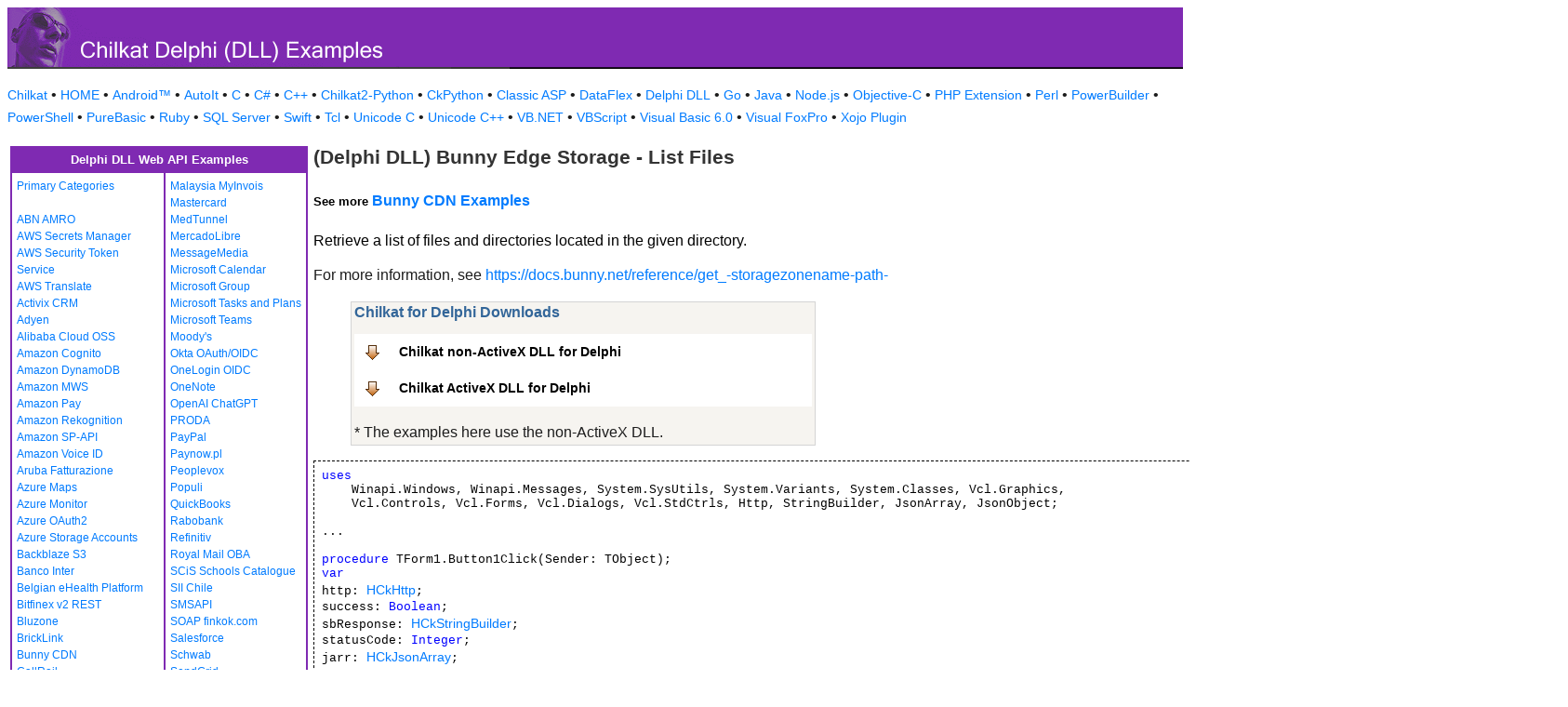

--- FILE ---
content_type: text/html
request_url: https://example-code.com/delphiDll/bunny_list_files.asp
body_size: 20070
content:

<!DOCTYPE HTML PUBLIC "-//W3C//DTD HTML 3.2//EN">
<HTML>
<head>
<title>Delphi DLL Bunny Edge Storage - List Files</title>
<meta http-equiv="Content-Type" content="text/html; charset=utf-8">
<link href="/css/detail.css" rel="stylesheet" type="text/css" />
<link href="/css/download.css" rel="stylesheet" type="text/css" />
<link href="/css/table.css" rel="stylesheet" type="text/css" />
<link href="/css/ex_new.css" rel="stylesheet" type="text/css" />
</head>

<body bgcolor="#FFFFFF">

<table width="100%" cellspacing="0" cellpadding="0" background="images/bg.gif?v=2">
  <tr> 
    <td><a href="default.asp"><img src="images/banner.gif?v=2" width="540" height="66" border="0" alt="Chilkat Examples"></a></td>
  </tr>
</table>

<p class="new-h-nav">
<a href="https://www.chilkatsoft.com">Chilkat</a> &#149; 
<a href="https://www.example-code.com/">HOME</a> &#149; <a href="/android/default.asp">Android&trade;</a>
 &#149; <a href="/autoit/default.asp">AutoIt</a>
 &#149; <a href="/C/default.asp">C</a>
 &#149; <a href="/csharp/default.asp">C#</a>
 &#149; <a href="/cpp/default.asp">C++</a>
 &#149; <a href="/chilkat2-python/default.asp">Chilkat2-Python</a>
 &#149; <a href="/python/default.asp">CkPython</a>
 &#149; <a href="/asp/default.asp">Classic ASP</a>
 &#149; <a href="/dataflex/default.asp">DataFlex</a>
 &#149; <a href="/delphiDll/default.asp">Delphi DLL</a>
 &#149; <a href="/golang/default.asp">Go</a>
 &#149; <a href="/java/default.asp">Java</a>
 &#149; <a href="/nodejs/default.asp">Node.js</a>
 &#149; <a href="/objc/default.asp">Objective-C</a>
 &#149; <a href="/phpExt/default.asp">PHP Extension</a>
 &#149; <a href="/perl/default.asp">Perl</a>
 &#149; <a href="/powerbuilder/default.asp">PowerBuilder</a>
 &#149; <a href="/powershell/default.asp">PowerShell</a>
 &#149; <a href="/purebasic/default.asp">PureBasic</a>
 &#149; <a href="/ruby/default.asp">Ruby</a>
 &#149; <a href="/sql/default.asp">SQL Server</a>
 &#149; <a href="/swift/default.asp">Swift</a>
 &#149; <a href="/tcl/default.asp">Tcl</a>
 &#149; <a href="/unicodeC/default.asp">Unicode C</a>
 &#149; <a href="/unicodeCpp/default.asp">Unicode C++</a>
 &#149; <a href="/vbnet/default.asp">VB.NET</a>
 &#149; <a href="/vbscript/default.asp">VBScript</a>
 &#149; <a href="/vb6/default.asp">Visual Basic 6.0</a>
 &#149; <a href="/foxpro/default.asp">Visual FoxPro</a>
 &#149; <a href="/xojo/default.asp">Xojo Plugin</a>

</p>
 
<table width="100%" cellspacing="0" cellpadding="3">
  <tr> 
    <td width="160" valign="top">      
<table width="320" border="1" cellspacing="0" cellpadding="5" bgcolor="#FFFFFF" bordercolor="#7F2AB2" align="left">
  <tr valign="top" bgcolor="#7F2AB2"> 
    <td colspan=2> 
      <div align="center"><font size="2" color="#FFFFFF"><b>Delphi DLL Web API Examples</b></font></div>
          </td>
        </tr>
  <tr valign="top"> 
    <td> 
<a href="default.asp">Primary Categories</a><br><br>
<a href="abn_amro.asp">ABN AMRO</a><br>
<a href="awsSecretsManager.asp">AWS Secrets Manager</a><br>
<a href="aws_sts.asp">AWS Security Token Service</a><br>
<a href="aws_translate.asp">AWS Translate</a><br>
<a href="activix.asp">Activix CRM</a><br>
<a href="adyen.asp">Adyen</a><br>
<a href="aliyun_oss.asp">Alibaba Cloud OSS</a><br>
<a href="cognito.asp">Amazon Cognito</a><br>
<a href="dynamodb.asp">Amazon DynamoDB</a><br>
<a href="mws.asp">Amazon MWS</a><br>
<a href="amazon_pay.asp">Amazon Pay</a><br>
<a href="rekognition.asp">Amazon Rekognition</a><br>
<a href="sp_api.asp">Amazon SP-API</a><br>
<a href="voiceId.asp">Amazon Voice ID</a><br>
<a href="aruba_fatturazione.asp">Aruba Fatturazione</a><br>
<a href="azure_maps.asp">Azure Maps</a><br>
<a href="azure_monitor.asp">Azure Monitor</a><br>
<a href="azure_oauth2.asp">Azure OAuth2</a><br>
<a href="azure_storage_accounts.asp">Azure Storage Accounts</a><br>
<a href="backblaze_s3.asp">Backblaze S3</a><br>
<a href="banco_inter.asp">Banco Inter</a><br>
<a href="ehealth.fgov.be.asp">Belgian eHealth Platform</a><br>
<a href="bitfinex_v2_rest.asp">Bitfinex v2 REST</a><br>
<a href="bluzone.asp">Bluzone</a><br>
<a href="bricklink.asp">BrickLink</a><br>
<a href="bunny.asp">Bunny CDN</a><br>
<a href="callrail.asp">CallRail</a><br>
<a href="cardConnect.asp">CardConnect</a><br>
<a href="cerved.asp">Cerved</a><br>
<a href="clickBank.asp">ClickBank</a><br>
<a href="clickatell.asp">Clickatell</a><br>
<a href="cloudfare.asp">Cloudfare</a><br>
<a href="constantcontact.asp">Constant Contact</a><br>
<a href="datev.asp">Datev</a><br>
<a href="docusign.asp">DocuSign</a><br>
<a href="duo.asp">Duo Auth MFA</a><br>
<a href="etrade.asp">ETrade</a><br>
<a href="ecwid.asp">Ecwid</a><br>
<a href="itida.asp">Egypt ITIDA</a><br>
<a href="egypt_ereceipt.asp">Egypt eReceipt</a><br>
<a href="etsy.asp">Etsy</a><br>
<a href="facebook.asp">Facebook</a><br>
<a href="faire.asp">Faire</a><br>
<a href="frame_io.asp">Frame.io</a><br>
<a href="geoop.asp">GeoOp</a><br>
<a href="getHarvest.asp">GetHarvest</a><br>
<a href="globalpayments.asp">Global Payments</a><br>
<a href="google_people_api.asp">Google People</a><br>
<a href="googleSearchConsole.asp">Google Search Console</a><br>
<a href="googleTranslate.asp">Google Translate</a><br>
<a href="googleVision.asp">Google Vision</a><br>
<a href="nav_invoice.asp">Hungary NAV Invoicing</a><br>
<a href="ibm_text_to_speech.asp">IBM Text to Speech</a><br>
<a href="ibanity.asp">Ibanity</a><br>
<a href="intakeq.asp">IntakeQ</a><br>
<a href="jcc_cyprus.asp">JCC Cyprus</a><br>
<a href="jira.asp">Jira</a><br>
<a href="lemonsqueezy.asp">Lemon Squeezy</a><br>
<a href="lightspeed.asp">Lightspeed</a><br>
<a href="myob.asp">MYOB</a><br>
<a href="magento.asp">Magento</a><br>
<a href="mailgun.asp">Mailgun</a><br>
</td><td><a href="myinvois.asp">Malaysia MyInvois</a><br>
<a href="mastercard.asp">Mastercard</a><br>
<a href="medTunnel.asp">MedTunnel</a><br>
<a href="mercadolibre.asp">MercadoLibre</a><br>
<a href="messagemedia.asp">MessageMedia</a><br>
<a href="msGraphCalendar.asp">Microsoft Calendar</a><br>
<a href="msGraphGroup.asp">Microsoft Group</a><br>
<a href="msGraphTaskPlans.asp">Microsoft Tasks and Plans</a><br>
<a href="teams.asp">Microsoft Teams</a><br>
<a href="moodys.asp">Moody's</a><br>
<a href="okta_oauth_oidc.asp">Okta OAuth/OIDC</a><br>
<a href="onelogin_oidc.asp">OneLogin OIDC</a><br>
<a href="onenote.asp">OneNote</a><br>
<a href="openai.asp">OpenAI ChatGPT</a><br>
<a href="PRODA.asp">PRODA</a><br>
<a href="paypal.asp">PayPal</a><br>
<a href="paynow.asp">Paynow.pl</a><br>
<a href="peoplevox.asp">Peoplevox</a><br>
<a href="populi.asp">Populi</a><br>
<a href="quickbooks.asp">QuickBooks</a><br>
<a href="rabobank.asp">Rabobank</a><br>
<a href="refinitiv.asp">Refinitiv</a><br>
<a href="royalMail.asp">Royal Mail OBA</a><br>
<a href="scis.asp">SCiS Schools Catalogue</a><br>
<a href="sii.asp">SII Chile</a><br>
<a href="smsapi.asp">SMSAPI</a><br>
<a href="finkok.asp">SOAP finkok.com</a><br>
<a href="salesforce.asp">Salesforce</a><br>
<a href="schwab.asp">Schwab</a><br>
<a href="sendgrid.asp">SendGrid</a><br>
<a href="shippo.asp">Shippo</a><br>
<a href="shopify.asp">Shopify</a><br>
<a href="shopware.asp">Shopware</a><br>
<a href="shopware6.asp">Shopware 6</a><br>
<a href="simpletexting.asp">SimpleTexting</a><br>
<a href="square.asp">Square</a><br>
<a href="stripe.asp">Stripe</a><br>
<a href="sugarCRM.asp">SugarCRM</a><br>
<a href="ticketBAI.asp">TicketBAI</a><br>
<a href="tiktok_shop.asp">TikTok Shop</a><br>
<a href="trello.asp">Trello</a><br>
<a href="twilio.asp">Twilio</a><br>
<a href="ups.asp">UPS</a><br>
<a href="UniPin.asp">UniPin</a><br>
<a href="verifactu.asp">Verifactu</a><br>
<a href="voicebase.asp">VoiceBase</a><br>
<a href="vonage.asp">Vonage</a><br>
<a href="watrend.asp">WaTrend</a><br>
<a href="walmart_v3.asp">Walmart v3</a><br>
<a href="wasabi.asp">Wasabi</a><br>
<a href="whatsapp.asp">WhatsApp</a><br>
<a href="wix.asp">WiX</a><br>
<a href="woocommerce.asp">WooCommerce</a><br>
<a href="wordpress.asp">WordPress</a><br>
<a href="xero.asp">Xero</a><br>
<a href="yahooMail.asp">Yahoo Mail</a><br>
<a href="yapily.asp">Yapily</a><br>
<a href="yousign.asp">Yousign</a><br>
<a href="zatca.asp">ZATCA</a><br>
<a href="zendesk.asp">Zendesk</a><br>
<a href="zoom.asp">Zoom</a><br>
<a href="aaa_misc.asp">_Miscellaneous_</a><br>
<a href="ebay.asp">eBay</a><br>
<a href="effectconnect.asp">effectconnect</a><br>
<a href="hacienda_cr.asp">hacienda.go.cr</a><br>

<p></p>
<p>&nbsp;</p>
<p>&nbsp;</p>
<p>&nbsp;</p>
          </td>
        </tr>
      </table>
      
      
 
</td>
    <td valign="top"> 
      <h1><b>(Delphi DLL) Bunny Edge Storage - List Files</b></h1>
      <h5>See more <a href="https://www.example-code.com/delphiDll/bunny.asp">Bunny CDN Examples</a></h5
      <p>Retrieve a list of files and directories located in the given directory.</p><p>For more information, see <a href="https://docs.bunny.net/reference/get_-storagezonename-path-">https://docs.bunny.net/reference/get_-storagezonename-path-</a></p>
		<blockquote><table class="reference" width="500"><tr><td valign="top" colspan="3">
   <h2 id="subhdr">Chilkat for Delphi Downloads</h2>
		<p class="button"><a href="http://www.chilkatsoft.com/delphiDll.asp">Chilkat non-ActiveX DLL for Delphi</a></p>
		<p class="button"><a href="http://www.chilkatsoft.com/downloads_ActiveX.asp">Chilkat ActiveX DLL for Delphi</a></p>
		<p>* The examples here use the non-ActiveX DLL.</p>
   </td></tr>
</table>



</blockquote>
      <pre id="exCode"><span id="keyw">uses</span>
    Winapi.Windows, Winapi.Messages, System.SysUtils, System.Variants, System.Classes, Vcl.Graphics,
    Vcl.Controls, Vcl.Forms, Vcl.Dialogs, Vcl.StdCtrls, Http, StringBuilder, JsonArray, JsonObject;

...

<span id="keyw">procedure</span> TForm1.Button1Click(Sender: TObject);
<span id="keyw">var</span>
http: <a target="_top" href="https://www.chilkatsoft.com/refdoc/dd_CkHttpRef.html">HCkHttp</a>;
success: <span id="keyw">Boolean</span>;
sbResponse: <a target="_top" href="https://www.chilkatsoft.com/refdoc/dd_CkStringBuilderRef.html">HCkStringBuilder</a>;
statusCode: <span id="keyw">Integer</span>;
jarr: <a target="_top" href="https://www.chilkatsoft.com/refdoc/dd_CkJsonArrayRef.html">HCkJsonArray</a>;
json: <a target="_top" href="https://www.chilkatsoft.com/refdoc/dd_CkJsonObjectRef.html">HCkJsonObject</a>;
Guid: <span id="keyw">PWideChar</span>;
StorageZoneName: <span id="keyw">PWideChar</span>;
Path: <span id="keyw">PWideChar</span>;
ObjectName: <span id="keyw">PWideChar</span>;
Length: <span id="keyw">Integer</span>;
LastChanged: <span id="keyw">PWideChar</span>;
ServerId: <span id="keyw">Integer</span>;
ArrayNumber: <span id="keyw">Integer</span>;
IsDirectory: <span id="keyw">Boolean</span>;
UserId: <span id="keyw">PWideChar</span>;
ContentType: <span id="keyw">PWideChar</span>;
DateCreated: <span id="keyw">PWideChar</span>;
StorageZoneId: <span id="keyw">Integer</span>;
Checksum: <span id="keyw">PWideChar</span>;
ReplicatedZones: <span id="keyw">PWideChar</span>;
i: <span id="keyw">Integer</span>;
count_i: <span id="keyw">Integer</span>;

<span id="keyw">begin</span>
<span id="cmt">// This example assumes the Chilkat API to have been previously unlocked.</span>
<span id="cmt">// See <a href="global_unlock.asp">Global Unlock Sample</a> for sample code.</span>

http := CkHttp_Create();

<span id="cmt">// Use the &quot;Password&quot; from the &quot;FTP &amp; HTTP API Access&quot; console web page for your Bunny storage zone.</span>
<span id="dtyp">CkHttp_SetRequestHeader</span>(http,<span id="lit">'AccessKey'</span>,<span id="lit">'YOUR_FTP_AND_HTTP_PASSWORD'</span>);

<span id="cmt">// Storage Endpoints:</span>
<span id="cmt">// The storage API endpoint depends on the primary storage region of your storage zone. You can also find this in the FTP &amp; HTTP API Information of your storage zone.</span>

<span id="cmt">// Falkenstein: storage.bunnycdn.com</span>
<span id="cmt">// New York: ny.storage.bunnycdn.com</span>
<span id="cmt">// Los Angeles: la.storage.bunnycdn.com</span>
<span id="cmt">// Singapore: sg.storage.bunnycdn.com</span>
<span id="cmt">// Sydney: syd.storage.bunnycdn.com</span>
<span id="cmt">// London: uk.storage.bunnycdn.com</span>
<span id="cmt">// ... (possibly others??)</span>

sbResponse := CkStringBuilder_Create();

<span id="cmt">// Change the &quot;storageZoneName&quot; to your actual storage zone name.</span>
success := <span id="dtyp">CkHttp_QuickGetSb</span>(http,<span id="lit">'https://uk.storage.bunnycdn.com/storageZoneName/testDir/'</span>,sbResponse);
<span id="keyw">if</span> (success = <span id="lit">False</span>) <span id="keyw">then</span>
  <span id="keyw">begin</span>
    Memo1.Lines.Add(<span id="dtyp">CkHttp__lastErrorText</span>(http));
    Exit;
  <span id="keyw">end</span>;

statusCode := <span id="dtyp">CkHttp_getLastStatus</span>(http);
Memo1.Lines.Add(<span id="lit">'Status code = '</span> + IntToStr(statusCode));

<span id="keyw">if</span> (statusCode &lt;&gt; <span id="lit">200</span>) <span id="keyw">then</span>
  <span id="keyw">begin</span>
    Memo1.Lines.Add(<span id="dtyp">CkStringBuilder__getAsString</span>(sbResponse));
    Memo1.Lines.Add(<span id="lit">'Failed.'</span>);
    Exit;
  <span id="keyw">end</span>;

jarr := CkJsonArray_Create();
<span id="dtyp">CkJsonArray_LoadSb</span>(jarr,sbResponse);
<span id="dtyp">CkJsonArray_putEmitCompact</span>(jarr,<span id="lit">False</span>);

Memo1.Lines.Add(<span id="dtyp">CkJsonArray__emit</span>(jarr));

<span id="cmt">// Here is a sample response.  Parsing code is shown below..</span>

<span id="cmt">// [</span>
<span id="cmt">//   {</span>
<span id="cmt">//     &quot;Guid&quot;: &quot;ebd9ccff-faf7-449d-9c71-8662b9f3cf41&quot;,</span>
<span id="cmt">//     &quot;StorageZoneName&quot;: &quot;chilkat&quot;,</span>
<span id="cmt">//     &quot;Path&quot;: &quot;/chilkat/testDir/&quot;,</span>
<span id="cmt">//     &quot;ObjectName&quot;: &quot;seahorse.jpg&quot;,</span>
<span id="cmt">//     &quot;Length&quot;: 24388,</span>
<span id="cmt">//     &quot;LastChanged&quot;: &quot;2023-04-21T15:59:08.382&quot;,</span>
<span id="cmt">//     &quot;ServerId&quot;: 586,</span>
<span id="cmt">//     &quot;ArrayNumber&quot;: 0,</span>
<span id="cmt">//     &quot;IsDirectory&quot;: false,</span>
<span id="cmt">//     &quot;UserId&quot;: &quot;6d26ab35-2914-422c-9378-d51f38166e53&quot;,</span>
<span id="cmt">//     &quot;ContentType&quot;: &quot;&quot;,</span>
<span id="cmt">//     &quot;DateCreated&quot;: &quot;2023-04-21T15:59:08.382&quot;,</span>
<span id="cmt">//     &quot;StorageZoneId&quot;: 266805,</span>
<span id="cmt">//     &quot;Checksum&quot;: &quot;0503558E7B4D141C067BEECFD06F87F6F58B81E37918310F82C7C4077D27BD1D&quot;,</span>
<span id="cmt">//     &quot;ReplicatedZones&quot;: &quot;SE,DE,LA,SG,JH,BR,SYD,NY&quot;</span>
<span id="cmt">//   },</span>
<span id="cmt">//   {</span>
<span id="cmt">//     &quot;Guid&quot;: &quot;e74b85f8-4d5d-459e-a2fc-0fcfa8c926aa&quot;,</span>
<span id="cmt">//     &quot;StorageZoneName&quot;: &quot;chilkat&quot;,</span>
<span id="cmt">//     &quot;Path&quot;: &quot;/chilkat/testDir/&quot;,</span>
<span id="cmt">//     &quot;ObjectName&quot;: &quot;seal.jpg&quot;,</span>
<span id="cmt">//     &quot;Length&quot;: 342708,</span>
<span id="cmt">//     &quot;LastChanged&quot;: &quot;2023-04-21T15:59:08.763&quot;,</span>
<span id="cmt">//     &quot;ServerId&quot;: 586,</span>
<span id="cmt">//     &quot;ArrayNumber&quot;: 2,</span>
<span id="cmt">//     &quot;IsDirectory&quot;: false,</span>
<span id="cmt">//     &quot;UserId&quot;: &quot;6d26ab35-2914-422c-9378-d51f38166e53&quot;,</span>
<span id="cmt">//     &quot;ContentType&quot;: &quot;&quot;,</span>
<span id="cmt">//     &quot;DateCreated&quot;: &quot;2023-04-21T15:59:08.763&quot;,</span>
<span id="cmt">//     &quot;StorageZoneId&quot;: 266805,</span>
<span id="cmt">//     &quot;Checksum&quot;: &quot;C95F946A0299CE39C20A072B3DC581446B2EE2D94CA93901B58604F4EFB8AAB5&quot;,</span>
<span id="cmt">//     &quot;ReplicatedZones&quot;: &quot;DE,SE,SG,LA,JH,BR,SYD,NY&quot;</span>
<span id="cmt">//   },</span>
<span id="cmt">//   {</span>
<span id="cmt">//     &quot;Guid&quot;: &quot;ca80cdbd-c6cf-445d-b367-0b33de7ae65a&quot;,</span>
<span id="cmt">//     &quot;StorageZoneName&quot;: &quot;chilkat&quot;,</span>
<span id="cmt">//     &quot;Path&quot;: &quot;/chilkat/testDir/&quot;,</span>
<span id="cmt">//     &quot;ObjectName&quot;: &quot;university.jpg&quot;,</span>
<span id="cmt">//     &quot;Length&quot;: 277581,</span>
<span id="cmt">//     &quot;LastChanged&quot;: &quot;2023-04-21T15:59:10.142&quot;,</span>
<span id="cmt">//     &quot;ServerId&quot;: 586,</span>
<span id="cmt">//     &quot;ArrayNumber&quot;: 0,</span>
<span id="cmt">//     &quot;IsDirectory&quot;: false,</span>
<span id="cmt">//     &quot;UserId&quot;: &quot;6d26ab35-2914-422c-9378-d51f38166e53&quot;,</span>
<span id="cmt">//     &quot;ContentType&quot;: &quot;&quot;,</span>
<span id="cmt">//     &quot;DateCreated&quot;: &quot;2023-04-21T15:59:10.142&quot;,</span>
<span id="cmt">//     &quot;StorageZoneId&quot;: 266805,</span>
<span id="cmt">//     &quot;Checksum&quot;: &quot;96A10EAA1B778C066739A6233206022DB219B67A8775401D7865F40E6DD83571&quot;,</span>
<span id="cmt">//     &quot;ReplicatedZones&quot;: &quot;DE,SE,SG,JH,BR,LA,SYD,NY&quot;</span>
<span id="cmt">//   }</span>
<span id="cmt">// ]</span>

<span id="cmt">// Use this online tool to generate parsing code from sample JSON: </span>
<span id="cmt">// <a href="https://tools.chilkat.io/jsonParse.cshtml">Generate Parsing Code from JSON</a></span>

i := <span id="lit">0</span>;
count_i := <span id="dtyp">CkJsonArray_getSize</span>(jarr);
<span id="keyw">while</span> i &lt; count_i <span id="keyw">do</span>
  <span id="keyw">begin</span>
    json := <span id="dtyp">CkJsonArray_ObjectAt</span>(jarr,i);
    Guid := <span id="dtyp">CkJsonObject__stringOf</span>(json,<span id="lit">'Guid'</span>);
    StorageZoneName := <span id="dtyp">CkJsonObject__stringOf</span>(json,<span id="lit">'StorageZoneName'</span>);
    Path := <span id="dtyp">CkJsonObject__stringOf</span>(json,<span id="lit">'Path'</span>);
    ObjectName := <span id="dtyp">CkJsonObject__stringOf</span>(json,<span id="lit">'ObjectName'</span>);
    Length := <span id="dtyp">CkJsonObject_IntOf</span>(json,<span id="lit">'Length'</span>);
    LastChanged := <span id="dtyp">CkJsonObject__stringOf</span>(json,<span id="lit">'LastChanged'</span>);
    ServerId := <span id="dtyp">CkJsonObject_IntOf</span>(json,<span id="lit">'ServerId'</span>);
    ArrayNumber := <span id="dtyp">CkJsonObject_IntOf</span>(json,<span id="lit">'ArrayNumber'</span>);
    IsDirectory := <span id="dtyp">CkJsonObject_BoolOf</span>(json,<span id="lit">'IsDirectory'</span>);
    UserId := <span id="dtyp">CkJsonObject__stringOf</span>(json,<span id="lit">'UserId'</span>);
    ContentType := <span id="dtyp">CkJsonObject__stringOf</span>(json,<span id="lit">'ContentType'</span>);
    DateCreated := <span id="dtyp">CkJsonObject__stringOf</span>(json,<span id="lit">'DateCreated'</span>);
    StorageZoneId := <span id="dtyp">CkJsonObject_IntOf</span>(json,<span id="lit">'StorageZoneId'</span>);
    Checksum := <span id="dtyp">CkJsonObject__stringOf</span>(json,<span id="lit">'Checksum'</span>);
    ReplicatedZones := <span id="dtyp">CkJsonObject__stringOf</span>(json,<span id="lit">'ReplicatedZones'</span>);
    CkJsonObject_Dispose(json);
    i := i + <span id="lit">1</span>;
  <span id="keyw">end</span>;

CkHttp_Dispose(http);
CkStringBuilder_Dispose(sbResponse);
CkJsonArray_Dispose(jarr);

<span id="keyw">end</span>;

</pre>
    </td>
  </tr>
</table>

<table width="100%" border="0" cellspacing="0" cellpadding="3" bgcolor="#7F2AB2">
  <tr>
    <td>&nbsp; </td>
  </tr>
</table>

<p align="center"><font size="1" color="#999999">&copy; 
  2000-2025 Chilkat Software, Inc. All Rights Reserved.</font></p>
 
</body>
</html>
